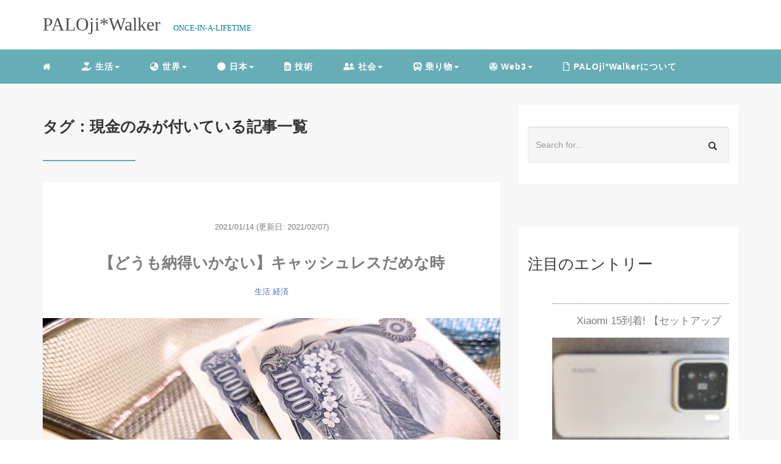

--- FILE ---
content_type: text/html; charset=UTF-8
request_url: https://paloj.com/tag/%E7%8F%BE%E9%87%91%E3%81%AE%E3%81%BF/
body_size: 16223
content:
<!DOCTYPE HTML>
<html lang="ja">
<head>
<link rel="stylesheet" href="https://paloj.com/wp-content/themes/m_theme/style.css" type="text/css"/>

<meta charset="utf-8" />
<meta name="viewport" content="width=device-width, initial-scale=1">

<meta name="robots" content="noindex,follow">
<title>
現金のみ | PALOji*WalkerPALOji*Walker</title>

<!-- OGP設定 -->
<meta property="fb:app_id" content="0000000000000" />
<meta property="fb:admins" content="0000000000000" />
<meta name="twitter:card" value="summary_large_image"/>
<meta name="twitter:site" value="@oji_pal" />
<meta name="twitter:creator" value="@oji_pal" />
<meta name="twitter:title" value="【どうも納得いかない】キャッシュレスだめな時"/>
<meta name="twitter:description" value="DXを進めようということで、遅ればせながら日本も9月にデジタル庁が発足するという時代になりました。 世界にも珍しい現金主義の日本社会もこれでデジタル化だ！と喜んだのものの、今日はちょっとつまずいた感じです。 &nbsp; なんか損した気分 &hellip;"/>

<meta property="og:site_name" content="PALOji*Walker" />
<meta name="twitter:description" value="DXを進めようということで、遅ればせながら日本も9月にデジタル庁が発足するという時代になりました。 世界にも珍しい現金主義の日本社会もこれでデジタル化だ！と喜んだのものの、今日はちょっとつまずいた感じです。 &nbsp; なんか損した気分 &hellip;"/>
<meta property="og:type" content="website" />
<meta property="og:image" content="https://paloj.com/wp-content/themes/m_theme/images/ogp.png" />
<meta name="twitter:image" value="/images/no-image.png" />
<!-- /OGP設定 -->

<link rel="shortcut icon" href="https://paloj.com/wp-content/themes/m_theme/images/favicon.ico">

<!-- schema.org -->
<meta itemprop="name" content="【どうも納得いかない】キャッシュレスだめな時">
<meta itemprop="description" content="https://paloj.com/cash_only_service/">


		<!-- All in One SEO 4.9.3 - aioseo.com -->
	<meta name="robots" content="max-image-preview:large" />
	<link rel="canonical" href="https://paloj.com/tag/%e7%8f%be%e9%87%91%e3%81%ae%e3%81%bf/" />
	<meta name="generator" content="All in One SEO (AIOSEO) 4.9.3" />
		<script type="application/ld+json" class="aioseo-schema">
			{"@context":"https:\/\/schema.org","@graph":[{"@type":"BreadcrumbList","@id":"https:\/\/paloj.com\/tag\/%E7%8F%BE%E9%87%91%E3%81%AE%E3%81%BF\/#breadcrumblist","itemListElement":[{"@type":"ListItem","@id":"https:\/\/paloj.com#listItem","position":1,"name":"\u30db\u30fc\u30e0","item":"https:\/\/paloj.com","nextItem":{"@type":"ListItem","@id":"https:\/\/paloj.com\/tag\/%e7%8f%be%e9%87%91%e3%81%ae%e3%81%bf\/#listItem","name":"\u73fe\u91d1\u306e\u307f"}},{"@type":"ListItem","@id":"https:\/\/paloj.com\/tag\/%e7%8f%be%e9%87%91%e3%81%ae%e3%81%bf\/#listItem","position":2,"name":"\u73fe\u91d1\u306e\u307f","previousItem":{"@type":"ListItem","@id":"https:\/\/paloj.com#listItem","name":"\u30db\u30fc\u30e0"}}]},{"@type":"CollectionPage","@id":"https:\/\/paloj.com\/tag\/%E7%8F%BE%E9%87%91%E3%81%AE%E3%81%BF\/#collectionpage","url":"https:\/\/paloj.com\/tag\/%E7%8F%BE%E9%87%91%E3%81%AE%E3%81%BF\/","name":"\u73fe\u91d1\u306e\u307f | PALOji*Walker","inLanguage":"ja","isPartOf":{"@id":"https:\/\/paloj.com\/#website"},"breadcrumb":{"@id":"https:\/\/paloj.com\/tag\/%E7%8F%BE%E9%87%91%E3%81%AE%E3%81%BF\/#breadcrumblist"}},{"@type":"Person","@id":"https:\/\/paloj.com\/#person","name":"\u3071\u308b\u304a\u3058*\u30a6\u30a9\u30fc\u30ab\u30fc \/ PALOji * Walker","image":"https:\/\/paloj.com\/wp-content\/uploads\/2020\/03\/paloji2.jpg","sameAs":["https:\/\/twitter.com\/oji_pal","https:\/\/www.instagram.com\/palojiwalker\/","https:\/\/www.pinterest.jp\/palojiwalker\/","https:\/\/www.youtube.com\/channel\/UCxSoNWTiAev9ZZ9OZU8FY7w"]},{"@type":"WebSite","@id":"https:\/\/paloj.com\/#website","url":"https:\/\/paloj.com\/","name":"PALOji*Walker","description":"ONCE-IN-A-LIFETIME \/ \u65c5\u3068\u98df\u3068\u3044\u308d\u3044\u308d\u306a\u8da3\u5473\u306e\u4e16\u754c\u3068","inLanguage":"ja","publisher":{"@id":"https:\/\/paloj.com\/#person"}}]}
		</script>
		<!-- All in One SEO -->

<link rel='dns-prefetch' href='//www.googletagmanager.com' />
<script type="text/javascript" id="wpp-js" src="https://paloj.com/wp-content/plugins/wordpress-popular-posts/assets/js/wpp.min.js?ver=7.3.6" data-sampling="0" data-sampling-rate="100" data-api-url="https://paloj.com/wp-json/wordpress-popular-posts" data-post-id="0" data-token="5697579957" data-lang="0" data-debug="0"></script>
<link rel="alternate" type="application/rss+xml" title="PALOji*Walker &raquo; 現金のみ タグのフィード" href="https://paloj.com/tag/%e7%8f%be%e9%87%91%e3%81%ae%e3%81%bf/feed/" />
<style id='wp-img-auto-sizes-contain-inline-css' type='text/css'>
img:is([sizes=auto i],[sizes^="auto," i]){contain-intrinsic-size:3000px 1500px}
/*# sourceURL=wp-img-auto-sizes-contain-inline-css */
</style>
<style id='wp-block-library-inline-css' type='text/css'>
:root{--wp-block-synced-color:#7a00df;--wp-block-synced-color--rgb:122,0,223;--wp-bound-block-color:var(--wp-block-synced-color);--wp-editor-canvas-background:#ddd;--wp-admin-theme-color:#007cba;--wp-admin-theme-color--rgb:0,124,186;--wp-admin-theme-color-darker-10:#006ba1;--wp-admin-theme-color-darker-10--rgb:0,107,160.5;--wp-admin-theme-color-darker-20:#005a87;--wp-admin-theme-color-darker-20--rgb:0,90,135;--wp-admin-border-width-focus:2px}@media (min-resolution:192dpi){:root{--wp-admin-border-width-focus:1.5px}}.wp-element-button{cursor:pointer}:root .has-very-light-gray-background-color{background-color:#eee}:root .has-very-dark-gray-background-color{background-color:#313131}:root .has-very-light-gray-color{color:#eee}:root .has-very-dark-gray-color{color:#313131}:root .has-vivid-green-cyan-to-vivid-cyan-blue-gradient-background{background:linear-gradient(135deg,#00d084,#0693e3)}:root .has-purple-crush-gradient-background{background:linear-gradient(135deg,#34e2e4,#4721fb 50%,#ab1dfe)}:root .has-hazy-dawn-gradient-background{background:linear-gradient(135deg,#faaca8,#dad0ec)}:root .has-subdued-olive-gradient-background{background:linear-gradient(135deg,#fafae1,#67a671)}:root .has-atomic-cream-gradient-background{background:linear-gradient(135deg,#fdd79a,#004a59)}:root .has-nightshade-gradient-background{background:linear-gradient(135deg,#330968,#31cdcf)}:root .has-midnight-gradient-background{background:linear-gradient(135deg,#020381,#2874fc)}:root{--wp--preset--font-size--normal:16px;--wp--preset--font-size--huge:42px}.has-regular-font-size{font-size:1em}.has-larger-font-size{font-size:2.625em}.has-normal-font-size{font-size:var(--wp--preset--font-size--normal)}.has-huge-font-size{font-size:var(--wp--preset--font-size--huge)}.has-text-align-center{text-align:center}.has-text-align-left{text-align:left}.has-text-align-right{text-align:right}.has-fit-text{white-space:nowrap!important}#end-resizable-editor-section{display:none}.aligncenter{clear:both}.items-justified-left{justify-content:flex-start}.items-justified-center{justify-content:center}.items-justified-right{justify-content:flex-end}.items-justified-space-between{justify-content:space-between}.screen-reader-text{border:0;clip-path:inset(50%);height:1px;margin:-1px;overflow:hidden;padding:0;position:absolute;width:1px;word-wrap:normal!important}.screen-reader-text:focus{background-color:#ddd;clip-path:none;color:#444;display:block;font-size:1em;height:auto;left:5px;line-height:normal;padding:15px 23px 14px;text-decoration:none;top:5px;width:auto;z-index:100000}html :where(.has-border-color){border-style:solid}html :where([style*=border-top-color]){border-top-style:solid}html :where([style*=border-right-color]){border-right-style:solid}html :where([style*=border-bottom-color]){border-bottom-style:solid}html :where([style*=border-left-color]){border-left-style:solid}html :where([style*=border-width]){border-style:solid}html :where([style*=border-top-width]){border-top-style:solid}html :where([style*=border-right-width]){border-right-style:solid}html :where([style*=border-bottom-width]){border-bottom-style:solid}html :where([style*=border-left-width]){border-left-style:solid}html :where(img[class*=wp-image-]){height:auto;max-width:100%}:where(figure){margin:0 0 1em}html :where(.is-position-sticky){--wp-admin--admin-bar--position-offset:var(--wp-admin--admin-bar--height,0px)}@media screen and (max-width:600px){html :where(.is-position-sticky){--wp-admin--admin-bar--position-offset:0px}}

/*# sourceURL=wp-block-library-inline-css */
</style><style id='wp-block-buttons-inline-css' type='text/css'>
.wp-block-buttons{box-sizing:border-box}.wp-block-buttons.is-vertical{flex-direction:column}.wp-block-buttons.is-vertical>.wp-block-button:last-child{margin-bottom:0}.wp-block-buttons>.wp-block-button{display:inline-block;margin:0}.wp-block-buttons.is-content-justification-left{justify-content:flex-start}.wp-block-buttons.is-content-justification-left.is-vertical{align-items:flex-start}.wp-block-buttons.is-content-justification-center{justify-content:center}.wp-block-buttons.is-content-justification-center.is-vertical{align-items:center}.wp-block-buttons.is-content-justification-right{justify-content:flex-end}.wp-block-buttons.is-content-justification-right.is-vertical{align-items:flex-end}.wp-block-buttons.is-content-justification-space-between{justify-content:space-between}.wp-block-buttons.aligncenter{text-align:center}.wp-block-buttons:not(.is-content-justification-space-between,.is-content-justification-right,.is-content-justification-left,.is-content-justification-center) .wp-block-button.aligncenter{margin-left:auto;margin-right:auto;width:100%}.wp-block-buttons[style*=text-decoration] .wp-block-button,.wp-block-buttons[style*=text-decoration] .wp-block-button__link{text-decoration:inherit}.wp-block-buttons.has-custom-font-size .wp-block-button__link{font-size:inherit}.wp-block-buttons .wp-block-button__link{width:100%}.wp-block-button.aligncenter{text-align:center}
/*# sourceURL=https://paloj.com/wp-includes/blocks/buttons/style.min.css */
</style>
<style id='wp-block-tag-cloud-inline-css' type='text/css'>
.wp-block-tag-cloud{box-sizing:border-box}.wp-block-tag-cloud.aligncenter{justify-content:center;text-align:center}.wp-block-tag-cloud a{display:inline-block;margin-right:5px}.wp-block-tag-cloud span{display:inline-block;margin-left:5px;text-decoration:none}:root :where(.wp-block-tag-cloud.is-style-outline){display:flex;flex-wrap:wrap;gap:1ch}:root :where(.wp-block-tag-cloud.is-style-outline a){border:1px solid;font-size:unset!important;margin-right:0;padding:1ch 2ch;text-decoration:none!important}
/*# sourceURL=https://paloj.com/wp-includes/blocks/tag-cloud/style.min.css */
</style>
<style id='wp-block-columns-inline-css' type='text/css'>
.wp-block-columns{box-sizing:border-box;display:flex;flex-wrap:wrap!important}@media (min-width:782px){.wp-block-columns{flex-wrap:nowrap!important}}.wp-block-columns{align-items:normal!important}.wp-block-columns.are-vertically-aligned-top{align-items:flex-start}.wp-block-columns.are-vertically-aligned-center{align-items:center}.wp-block-columns.are-vertically-aligned-bottom{align-items:flex-end}@media (max-width:781px){.wp-block-columns:not(.is-not-stacked-on-mobile)>.wp-block-column{flex-basis:100%!important}}@media (min-width:782px){.wp-block-columns:not(.is-not-stacked-on-mobile)>.wp-block-column{flex-basis:0;flex-grow:1}.wp-block-columns:not(.is-not-stacked-on-mobile)>.wp-block-column[style*=flex-basis]{flex-grow:0}}.wp-block-columns.is-not-stacked-on-mobile{flex-wrap:nowrap!important}.wp-block-columns.is-not-stacked-on-mobile>.wp-block-column{flex-basis:0;flex-grow:1}.wp-block-columns.is-not-stacked-on-mobile>.wp-block-column[style*=flex-basis]{flex-grow:0}:where(.wp-block-columns){margin-bottom:1.75em}:where(.wp-block-columns.has-background){padding:1.25em 2.375em}.wp-block-column{flex-grow:1;min-width:0;overflow-wrap:break-word;word-break:break-word}.wp-block-column.is-vertically-aligned-top{align-self:flex-start}.wp-block-column.is-vertically-aligned-center{align-self:center}.wp-block-column.is-vertically-aligned-bottom{align-self:flex-end}.wp-block-column.is-vertically-aligned-stretch{align-self:stretch}.wp-block-column.is-vertically-aligned-bottom,.wp-block-column.is-vertically-aligned-center,.wp-block-column.is-vertically-aligned-top{width:100%}
/*# sourceURL=https://paloj.com/wp-includes/blocks/columns/style.min.css */
</style>
<style id='wp-block-group-inline-css' type='text/css'>
.wp-block-group{box-sizing:border-box}:where(.wp-block-group.wp-block-group-is-layout-constrained){position:relative}
/*# sourceURL=https://paloj.com/wp-includes/blocks/group/style.min.css */
</style>
<style id='global-styles-inline-css' type='text/css'>
:root{--wp--preset--aspect-ratio--square: 1;--wp--preset--aspect-ratio--4-3: 4/3;--wp--preset--aspect-ratio--3-4: 3/4;--wp--preset--aspect-ratio--3-2: 3/2;--wp--preset--aspect-ratio--2-3: 2/3;--wp--preset--aspect-ratio--16-9: 16/9;--wp--preset--aspect-ratio--9-16: 9/16;--wp--preset--color--black: #000000;--wp--preset--color--cyan-bluish-gray: #abb8c3;--wp--preset--color--white: #ffffff;--wp--preset--color--pale-pink: #f78da7;--wp--preset--color--vivid-red: #cf2e2e;--wp--preset--color--luminous-vivid-orange: #ff6900;--wp--preset--color--luminous-vivid-amber: #fcb900;--wp--preset--color--light-green-cyan: #7bdcb5;--wp--preset--color--vivid-green-cyan: #00d084;--wp--preset--color--pale-cyan-blue: #8ed1fc;--wp--preset--color--vivid-cyan-blue: #0693e3;--wp--preset--color--vivid-purple: #9b51e0;--wp--preset--gradient--vivid-cyan-blue-to-vivid-purple: linear-gradient(135deg,rgb(6,147,227) 0%,rgb(155,81,224) 100%);--wp--preset--gradient--light-green-cyan-to-vivid-green-cyan: linear-gradient(135deg,rgb(122,220,180) 0%,rgb(0,208,130) 100%);--wp--preset--gradient--luminous-vivid-amber-to-luminous-vivid-orange: linear-gradient(135deg,rgb(252,185,0) 0%,rgb(255,105,0) 100%);--wp--preset--gradient--luminous-vivid-orange-to-vivid-red: linear-gradient(135deg,rgb(255,105,0) 0%,rgb(207,46,46) 100%);--wp--preset--gradient--very-light-gray-to-cyan-bluish-gray: linear-gradient(135deg,rgb(238,238,238) 0%,rgb(169,184,195) 100%);--wp--preset--gradient--cool-to-warm-spectrum: linear-gradient(135deg,rgb(74,234,220) 0%,rgb(151,120,209) 20%,rgb(207,42,186) 40%,rgb(238,44,130) 60%,rgb(251,105,98) 80%,rgb(254,248,76) 100%);--wp--preset--gradient--blush-light-purple: linear-gradient(135deg,rgb(255,206,236) 0%,rgb(152,150,240) 100%);--wp--preset--gradient--blush-bordeaux: linear-gradient(135deg,rgb(254,205,165) 0%,rgb(254,45,45) 50%,rgb(107,0,62) 100%);--wp--preset--gradient--luminous-dusk: linear-gradient(135deg,rgb(255,203,112) 0%,rgb(199,81,192) 50%,rgb(65,88,208) 100%);--wp--preset--gradient--pale-ocean: linear-gradient(135deg,rgb(255,245,203) 0%,rgb(182,227,212) 50%,rgb(51,167,181) 100%);--wp--preset--gradient--electric-grass: linear-gradient(135deg,rgb(202,248,128) 0%,rgb(113,206,126) 100%);--wp--preset--gradient--midnight: linear-gradient(135deg,rgb(2,3,129) 0%,rgb(40,116,252) 100%);--wp--preset--font-size--small: 13px;--wp--preset--font-size--medium: 20px;--wp--preset--font-size--large: 36px;--wp--preset--font-size--x-large: 42px;--wp--preset--spacing--20: 0.44rem;--wp--preset--spacing--30: 0.67rem;--wp--preset--spacing--40: 1rem;--wp--preset--spacing--50: 1.5rem;--wp--preset--spacing--60: 2.25rem;--wp--preset--spacing--70: 3.38rem;--wp--preset--spacing--80: 5.06rem;--wp--preset--shadow--natural: 6px 6px 9px rgba(0, 0, 0, 0.2);--wp--preset--shadow--deep: 12px 12px 50px rgba(0, 0, 0, 0.4);--wp--preset--shadow--sharp: 6px 6px 0px rgba(0, 0, 0, 0.2);--wp--preset--shadow--outlined: 6px 6px 0px -3px rgb(255, 255, 255), 6px 6px rgb(0, 0, 0);--wp--preset--shadow--crisp: 6px 6px 0px rgb(0, 0, 0);}:where(.is-layout-flex){gap: 0.5em;}:where(.is-layout-grid){gap: 0.5em;}body .is-layout-flex{display: flex;}.is-layout-flex{flex-wrap: wrap;align-items: center;}.is-layout-flex > :is(*, div){margin: 0;}body .is-layout-grid{display: grid;}.is-layout-grid > :is(*, div){margin: 0;}:where(.wp-block-columns.is-layout-flex){gap: 2em;}:where(.wp-block-columns.is-layout-grid){gap: 2em;}:where(.wp-block-post-template.is-layout-flex){gap: 1.25em;}:where(.wp-block-post-template.is-layout-grid){gap: 1.25em;}.has-black-color{color: var(--wp--preset--color--black) !important;}.has-cyan-bluish-gray-color{color: var(--wp--preset--color--cyan-bluish-gray) !important;}.has-white-color{color: var(--wp--preset--color--white) !important;}.has-pale-pink-color{color: var(--wp--preset--color--pale-pink) !important;}.has-vivid-red-color{color: var(--wp--preset--color--vivid-red) !important;}.has-luminous-vivid-orange-color{color: var(--wp--preset--color--luminous-vivid-orange) !important;}.has-luminous-vivid-amber-color{color: var(--wp--preset--color--luminous-vivid-amber) !important;}.has-light-green-cyan-color{color: var(--wp--preset--color--light-green-cyan) !important;}.has-vivid-green-cyan-color{color: var(--wp--preset--color--vivid-green-cyan) !important;}.has-pale-cyan-blue-color{color: var(--wp--preset--color--pale-cyan-blue) !important;}.has-vivid-cyan-blue-color{color: var(--wp--preset--color--vivid-cyan-blue) !important;}.has-vivid-purple-color{color: var(--wp--preset--color--vivid-purple) !important;}.has-black-background-color{background-color: var(--wp--preset--color--black) !important;}.has-cyan-bluish-gray-background-color{background-color: var(--wp--preset--color--cyan-bluish-gray) !important;}.has-white-background-color{background-color: var(--wp--preset--color--white) !important;}.has-pale-pink-background-color{background-color: var(--wp--preset--color--pale-pink) !important;}.has-vivid-red-background-color{background-color: var(--wp--preset--color--vivid-red) !important;}.has-luminous-vivid-orange-background-color{background-color: var(--wp--preset--color--luminous-vivid-orange) !important;}.has-luminous-vivid-amber-background-color{background-color: var(--wp--preset--color--luminous-vivid-amber) !important;}.has-light-green-cyan-background-color{background-color: var(--wp--preset--color--light-green-cyan) !important;}.has-vivid-green-cyan-background-color{background-color: var(--wp--preset--color--vivid-green-cyan) !important;}.has-pale-cyan-blue-background-color{background-color: var(--wp--preset--color--pale-cyan-blue) !important;}.has-vivid-cyan-blue-background-color{background-color: var(--wp--preset--color--vivid-cyan-blue) !important;}.has-vivid-purple-background-color{background-color: var(--wp--preset--color--vivid-purple) !important;}.has-black-border-color{border-color: var(--wp--preset--color--black) !important;}.has-cyan-bluish-gray-border-color{border-color: var(--wp--preset--color--cyan-bluish-gray) !important;}.has-white-border-color{border-color: var(--wp--preset--color--white) !important;}.has-pale-pink-border-color{border-color: var(--wp--preset--color--pale-pink) !important;}.has-vivid-red-border-color{border-color: var(--wp--preset--color--vivid-red) !important;}.has-luminous-vivid-orange-border-color{border-color: var(--wp--preset--color--luminous-vivid-orange) !important;}.has-luminous-vivid-amber-border-color{border-color: var(--wp--preset--color--luminous-vivid-amber) !important;}.has-light-green-cyan-border-color{border-color: var(--wp--preset--color--light-green-cyan) !important;}.has-vivid-green-cyan-border-color{border-color: var(--wp--preset--color--vivid-green-cyan) !important;}.has-pale-cyan-blue-border-color{border-color: var(--wp--preset--color--pale-cyan-blue) !important;}.has-vivid-cyan-blue-border-color{border-color: var(--wp--preset--color--vivid-cyan-blue) !important;}.has-vivid-purple-border-color{border-color: var(--wp--preset--color--vivid-purple) !important;}.has-vivid-cyan-blue-to-vivid-purple-gradient-background{background: var(--wp--preset--gradient--vivid-cyan-blue-to-vivid-purple) !important;}.has-light-green-cyan-to-vivid-green-cyan-gradient-background{background: var(--wp--preset--gradient--light-green-cyan-to-vivid-green-cyan) !important;}.has-luminous-vivid-amber-to-luminous-vivid-orange-gradient-background{background: var(--wp--preset--gradient--luminous-vivid-amber-to-luminous-vivid-orange) !important;}.has-luminous-vivid-orange-to-vivid-red-gradient-background{background: var(--wp--preset--gradient--luminous-vivid-orange-to-vivid-red) !important;}.has-very-light-gray-to-cyan-bluish-gray-gradient-background{background: var(--wp--preset--gradient--very-light-gray-to-cyan-bluish-gray) !important;}.has-cool-to-warm-spectrum-gradient-background{background: var(--wp--preset--gradient--cool-to-warm-spectrum) !important;}.has-blush-light-purple-gradient-background{background: var(--wp--preset--gradient--blush-light-purple) !important;}.has-blush-bordeaux-gradient-background{background: var(--wp--preset--gradient--blush-bordeaux) !important;}.has-luminous-dusk-gradient-background{background: var(--wp--preset--gradient--luminous-dusk) !important;}.has-pale-ocean-gradient-background{background: var(--wp--preset--gradient--pale-ocean) !important;}.has-electric-grass-gradient-background{background: var(--wp--preset--gradient--electric-grass) !important;}.has-midnight-gradient-background{background: var(--wp--preset--gradient--midnight) !important;}.has-small-font-size{font-size: var(--wp--preset--font-size--small) !important;}.has-medium-font-size{font-size: var(--wp--preset--font-size--medium) !important;}.has-large-font-size{font-size: var(--wp--preset--font-size--large) !important;}.has-x-large-font-size{font-size: var(--wp--preset--font-size--x-large) !important;}
:where(.wp-block-columns.is-layout-flex){gap: 2em;}:where(.wp-block-columns.is-layout-grid){gap: 2em;}
/*# sourceURL=global-styles-inline-css */
</style>
<style id='core-block-supports-inline-css' type='text/css'>
.wp-container-core-columns-is-layout-9d6595d7{flex-wrap:nowrap;}
/*# sourceURL=core-block-supports-inline-css */
</style>

<style id='classic-theme-styles-inline-css' type='text/css'>
/*! This file is auto-generated */
.wp-block-button__link{color:#fff;background-color:#32373c;border-radius:9999px;box-shadow:none;text-decoration:none;padding:calc(.667em + 2px) calc(1.333em + 2px);font-size:1.125em}.wp-block-file__button{background:#32373c;color:#fff;text-decoration:none}
/*# sourceURL=/wp-includes/css/classic-themes.min.css */
</style>
<link rel='stylesheet' id='wordpress-popular-posts-css-css' href='https://paloj.com/wp-content/plugins/wordpress-popular-posts/assets/css/wpp.css?ver=7.3.6' type='text/css' media='all' />
<script type="text/javascript" src="https://paloj.com/wp-includes/js/jquery/jquery.min.js?ver=3.7.1" id="jquery-core-js"></script>
<script type="text/javascript" src="https://paloj.com/wp-includes/js/jquery/jquery-migrate.min.js?ver=3.4.1" id="jquery-migrate-js"></script>

<!-- Site Kit によって追加された Google タグ（gtag.js）スニペット -->
<!-- Google アナリティクス スニペット (Site Kit が追加) -->
<script type="text/javascript" src="https://www.googletagmanager.com/gtag/js?id=GT-NFJXFWX" id="google_gtagjs-js" async></script>
<script type="text/javascript" id="google_gtagjs-js-after">
/* <![CDATA[ */
window.dataLayer = window.dataLayer || [];function gtag(){dataLayer.push(arguments);}
gtag("set","linker",{"domains":["paloj.com"]});
gtag("js", new Date());
gtag("set", "developer_id.dZTNiMT", true);
gtag("config", "GT-NFJXFWX");
//# sourceURL=google_gtagjs-js-after
/* ]]> */
</script>
<link rel="https://api.w.org/" href="https://paloj.com/wp-json/" /><link rel="alternate" title="JSON" type="application/json" href="https://paloj.com/wp-json/wp/v2/tags/684" /><meta name="generator" content="WordPress 6.9" />
<meta name="generator" content="Site Kit by Google 1.170.0" />            <style id="wpp-loading-animation-styles">@-webkit-keyframes bgslide{from{background-position-x:0}to{background-position-x:-200%}}@keyframes bgslide{from{background-position-x:0}to{background-position-x:-200%}}.wpp-widget-block-placeholder,.wpp-shortcode-placeholder{margin:0 auto;width:60px;height:3px;background:#dd3737;background:linear-gradient(90deg,#dd3737 0%,#571313 10%,#dd3737 100%);background-size:200% auto;border-radius:3px;-webkit-animation:bgslide 1s infinite linear;animation:bgslide 1s infinite linear}</style>
            <style type="text/css">header .nav-bg {background: rgb(103,173,181);}header .nav-bg .nav.navbar-nav a {color: #fff;}header .nav-bg .nav.navbar-nav a:hover {background: rgb(137, 176, 181);}header .nav-bg .nav .open>a, header .nav-bg .nav .open>a:hover, header .nav-bg .nav .open>a:focus {background:rgb(137, 176, 181);}header .nav-bg .nav.navbar-nav .dropdown-menu li a:hover {color: #fff;}span.sitename.sub {color: rgb(5, 133, 150);}.single h2 {border-left: 9px solid rgb(102,171,182);}.single h3 {border-left: 9px solid rgb(102,171,182);}.single h4 {color: rgb(103,173,181);}.single ul, .single ol {background-color: rgb(236, 252, 254 ,22%); border: dashed 1px rgb(103,173,181);}.single p.point i {color: rgb(102,171,182);}hr {border: 1px solid rgb(102,171,182);}footer .credit {background: rgb(103,173,181);}@media only screen and (max-width: 479px){  header {background: rgb(103,173,181);}  .pushy {background: rgb(103,173,181);}  header .nav-bg .nav.navbar-nav a:hover {background: rgb(137, 176, 181);}  .pushy a {color: #fff;}  header .dropdown-menu>li>a {color: #fff;}}</style>
<!-- Site Kit が追加した Google AdSense メタタグ -->
<meta name="google-adsense-platform-account" content="ca-host-pub-2644536267352236">
<meta name="google-adsense-platform-domain" content="sitekit.withgoogle.com">
<!-- Site Kit が追加した End Google AdSense メタタグ -->

<!-- Google タグ マネージャー スニペット (Site Kit が追加) -->
<script type="text/javascript">
/* <![CDATA[ */

			( function( w, d, s, l, i ) {
				w[l] = w[l] || [];
				w[l].push( {'gtm.start': new Date().getTime(), event: 'gtm.js'} );
				var f = d.getElementsByTagName( s )[0],
					j = d.createElement( s ), dl = l != 'dataLayer' ? '&l=' + l : '';
				j.async = true;
				j.src = 'https://www.googletagmanager.com/gtm.js?id=' + i + dl;
				f.parentNode.insertBefore( j, f );
			} )( window, document, 'script', 'dataLayer', 'GTM-P9R5XPC' );
			
/* ]]> */
</script>

<!-- (ここまで) Google タグ マネージャー スニペット (Site Kit が追加) -->
<link rel="icon" href="https://paloj.com/wp-content/uploads/2021/01/cropped-aonround-1-32x32.jpg" sizes="32x32" />
<link rel="icon" href="https://paloj.com/wp-content/uploads/2021/01/cropped-aonround-1-192x192.jpg" sizes="192x192" />
<link rel="apple-touch-icon" href="https://paloj.com/wp-content/uploads/2021/01/cropped-aonround-1-180x180.jpg" />
<meta name="msapplication-TileImage" content="https://paloj.com/wp-content/uploads/2021/01/cropped-aonround-1-270x270.jpg" />
		<style type="text/css" id="wp-custom-css">
			/**
.iframely-responsive {
    top: 0; left: 0; width: 50%; height: 0;
    position: relative; padding-bottom: 56.25%;
}

.iframely-responsive>* {
    top: 0; left: 0; width: 10%; height: 100%; position: absolute; border: 0;
}
*/		</style>
						<style type="text/css" id="c4wp-checkout-css">
					.woocommerce-checkout .c4wp_captcha_field {
						margin-bottom: 10px;
						margin-top: 15px;
						position: relative;
						display: inline-block;
					}
				</style>
							<style type="text/css" id="c4wp-v3-lp-form-css">
				.login #login, .login #lostpasswordform {
					min-width: 350px !important;
				}
				.wpforms-field-c4wp iframe {
					width: 100% !important;
				}
			</style>
			
<!-- fontawesome -->	
<script src="https://kit.fontawesome.com/3a1d03ba5b.js" crossorigin="anonymous"></script>

</head>
<body>

<header itemscope="itemscope" itemtype="http://schema.org/WPHeader">
	<div class="container">
		<div class="row">

			<!-- スマホ用メニューボタン -->
			<div id="container" class="col-xs-2 sp-nav-btn">
				<div class="menu-btn">&#9776;</div>
			</div>

			<div class="col-xs-8 col-sm-12 blogname">
																									
					<a href="https://paloj.com" class="sitename">
						<span class="sitename main">
																								<span class="sitename main">PALOji*Walker</span>
																					</span>
					</a>
					<span class="sitename sub">ONCE-IN-A-LIFETIME</span>
							</div>
			<div class="col-xs-2"></div>
		</div>
	</div>

			<!-- PC用 -->
		<div class="container-fluid nav-bg">
			<div class="container">
				<div class="row">
					<!-- PC用 -->
<nav>

	<ul class="nav navbar-nav">
					<li itemprop="name" class="sp-none"><a href="https://paloj.com/" itemprop="url"><i class="fa fa-home" aria-hidden="true"></i></a></li>
			<li itemprop="name" class="pc-none"><a href="https://paloj.com/profile/" itemprop="url"><i class="fa fa-home" aria-hidden="true"></i> プロフィール</a></li>
			<li class="dropdown" itemprop="name"><a href="https://paloj.com/category/life/" itemprop="url" class="dropdown-toggle " data-toggle="dropdown" role="button" aria-haspopup="true" aria-expanded="false"><i class="fas fa-hand-holding-heart"></i> 生活<span class="caret"></a><ul class="dropdown-menu"><li itemprop="name"><a href="https://paloj.com/category/food/" itemprop="url" class=""><i class="fas fa-utensils"></I> 食</a></li><li itemprop="name"><a href="https://paloj.com/category/electric/" itemprop="url" class=""><i class="fas fa-apple-alt"></I> ガジェット・Mac・PC・電気電子</a></li><li itemprop="name"><a href="https://paloj.com/category/outdoor/" itemprop="url" class=""><i class="fas fa-campground"></I> アウトドア</a></li><li itemprop="name"><a href="https://paloj.com/category/onsen/" itemprop="url" class=""><i class="fas fa-hot-tub"></I> 温泉</a></li><li itemprop="name"><a href="https://paloj.com/category/network/" itemprop="url" class=""><i class="fas fa-wifi"></I> ネットワーク</a></li><li itemprop="name"><a href="https://paloj.com/category/blog/" itemprop="url" class=""><i class="fas fa-blog"></I> ブログ</a></li><li itemprop="name"><a href="https://paloj.com/category/music/" itemprop="url" class=""><i class="fas fa-music"></I> 音楽</a></li><li itemprop="name"><a href="https://paloj.com/category/radiowave/" itemprop="url" class=""><i class="fas fa-broadcast-tower"></I> 無線</a></li><li itemprop="name"><a href="https://paloj.com/category/snow/" itemprop="url" class=""><i class="fas fa-snowman"></I> 雪</a></li><li itemprop="name"><a href="https://paloj.com/category/cat/" itemprop="url" class=""><i class="fas fa-cat"></I> 猫</a></li></ul></li><li class="dropdown" itemprop="name"><a href="https://paloj.com/category/world/" itemprop="url" class="dropdown-toggle " data-toggle="dropdown" role="button" aria-haspopup="true" aria-expanded="false"><i class="fas fa-globe-asia"></i> 世界<span class="caret"></a><ul class="dropdown-menu"><li itemprop="name"><a href="https://paloj.com/category/world/korea/" itemprop="url" class="">韓国</a></li><li itemprop="name"><a href="https://paloj.com/category/world/%e3%82%a2%e3%83%a1%e3%83%aa%e3%82%ab/" itemprop="url" class="">アメリカ</a></li><li itemprop="name"><a href="https://paloj.com/category/world/%e3%82%a4%e3%82%b9%e3%83%a9%e3%82%a8%e3%83%ab/" itemprop="url" class="">イスラエル</a></li><li itemprop="name"><a href="https://paloj.com/category/world/vietnam/" itemprop="url" class="">ベトナム</a></li><li itemprop="name"><a href="https://paloj.com/category/world/%e3%82%a4%e3%83%b3%e3%83%89/" itemprop="url" class="">インド</a></li><li itemprop="name"><a href="https://paloj.com/category/world/thai/" itemprop="url" class="">タイ</a></li><li itemprop="name"><a href="https://paloj.com/category/world/singapore/" itemprop="url" class="">シンガポール</a></li><li itemprop="name"><a href="https://paloj.com/category/world/%e3%83%89%e3%82%a4%e3%83%84/" itemprop="url" class="">ドイツ</a></li><li itemprop="name"><a href="https://paloj.com/category/world/%e3%83%8f%e3%83%b3%e3%82%ac%e3%83%aa%e3%83%bc/" itemprop="url" class="">ハンガリー</a></li><li itemprop="name"><a href="https://paloj.com/category/world/belgium/" itemprop="url" class="">ベルギー</a></li><li itemprop="name"><a href="https://paloj.com/category/world/%e3%83%96%e3%83%a9%e3%82%b8%e3%83%ab/" itemprop="url" class="">ブラジル</a></li></ul></li><li class="dropdown" itemprop="name"><a href="https://paloj.com/category/japan/" itemprop="url" class="dropdown-toggle " data-toggle="dropdown" role="button" aria-haspopup="true" aria-expanded="false"><i class="fas fa-circle"></I> 日本<span class="caret"></a><ul class="dropdown-menu"><li itemprop="name"><a href="https://paloj.com/category/japan/hokkaido/" itemprop="url" class="">北海道</a></li><li itemprop="name"><a href="https://paloj.com/category/japan/tohoku/" itemprop="url" class="">東北</a></li><li itemprop="name"><a href="https://paloj.com/category/japan/kanto/" itemprop="url" class="">関東甲信越</a></li><li itemprop="name"><a href="https://paloj.com/category/japan/tokai/" itemprop="url" class="">東海</a></li><li itemprop="name"><a href="https://paloj.com/category/japan/kinki/" itemprop="url" class="">近畿</a></li><li itemprop="name"><a href="https://paloj.com/category/japan/chubu/" itemprop="url" class="">中部北陸</a></li><li itemprop="name"><a href="https://paloj.com/category/japan/chugoku/" itemprop="url" class="">中国</a></li><li itemprop="name"><a href="https://paloj.com/category/japan/shikoku/" itemprop="url" class="">四国</a></li><li itemprop="name"><a href="https://paloj.com/category/japan/kyushu/" itemprop="url" class="">九州</a></li><li itemprop="name"><a href="https://paloj.com/category/japan/okinawa/" itemprop="url" class="">沖縄</a></li></ul></li><li itemprop="name"><a href="https://paloj.com/category/%e6%8a%80%e8%a1%93/" itemprop="url" class=""><i class="fas fa-sim-card"></I> 技術</a></li><li class="dropdown" itemprop="name"><a href="https://paloj.com/category/%e7%a4%be%e4%bc%9a/" itemprop="url" class="dropdown-toggle " data-toggle="dropdown" role="button" aria-haspopup="true" aria-expanded="false"><i class="fas fa-user-friends"></i> 社会<span class="caret"></a><ul class="dropdown-menu"><li itemprop="name"><a href="https://paloj.com/category/%e7%b5%8c%e6%b8%88/" itemprop="url" class=""><i class="fas fa-yen-sign"></I> 経済</a></li><li itemprop="name"><a href="https://paloj.com/category/workstyle/" itemprop="url" class=""><i class="fas fa-laptop-house"></I> 働き方</a></li></ul></li><li class="dropdown" itemprop="name"><a href="https://paloj.com/category/vehicle/" itemprop="url" class="dropdown-toggle " data-toggle="dropdown" role="button" aria-haspopup="true" aria-expanded="false"><i class="fas fa-bus-alt"></I> 乗り物<span class="caret"></a><ul class="dropdown-menu"><li itemprop="name"><a href="https://paloj.com/category/vehicle/car/" itemprop="url" class=""><i class="fas fa-car-side"></i> クルマ</a></li><li itemprop="name"><a href="https://paloj.com/category/vehicle/motorcycle/" itemprop="url" class=""><i class="fas fa-motorcycle"></I> バイク</a></li><li itemprop="name"><a href="https://paloj.com/category/vehicle/%e3%83%90%e3%82%b9/" itemprop="url" class=""><i class="fas fa-bus-alt"></I> バス</a></li><li itemprop="name"><a href="https://paloj.com/category/vehicle/railway/" itemprop="url" class=""><i class="fas fa-subway"></I> 鉄道</a></li><li itemprop="name"><a href="https://paloj.com/category/vehicle/airplane/" itemprop="url" class=""><i class="fas fa-plane"></I> 飛行機</a></li><li itemprop="name"><a href="https://paloj.com/category/vehicle/drivinglisence/" itemprop="url" class=""><i class="far fa-id-card"></I> 運転免許</a></li></ul></li><li class="dropdown" itemprop="name"><a href="https://paloj.com/category/web3/" itemprop="url" class="dropdown-toggle " data-toggle="dropdown" role="button" aria-haspopup="true" aria-expanded="false"><i class="fas fa-dice-d20"></i> Web3<span class="caret"></a><ul class="dropdown-menu"><li itemprop="name"><a href="https://paloj.com/category/web3/crypto/" itemprop="url" class=""><i class="fab fa-btc"></i> Crypto</a></li><li itemprop="name"><a href="https://paloj.com/category/web3/dao/" itemprop="url" class=""><i class="fas fa-infinity"></i> DAO</a></li><li itemprop="name"><a href="https://paloj.com/category/web3/nft/" itemprop="url" class=""><i class="fas fa-images"></i> NFT</a></li><li itemprop="name"><a href="https://paloj.com/category/%e3%83%a1%e3%82%bf%e3%83%90%e3%83%bc%e3%82%b9/" itemprop="url" class=""><i class="fa fa-commenting-o" aria-hidden="true"></i>メタバース</a></li></ul></li><li itemprop="name"><a href="https://paloj.com/about/" itemprop="url" class=""><i class="far fa-file"></I> PALOji*Walkerについて</a></li>			</ul>

</nav>

				</div>
			</div>
		</div>
	
</header>

<!-- Blogのメインコンテンツエリア -->
<main id="main" itemprop="mainContentOfPage" itemscope="itemscope" itemtype="http://schema.org/Blog">
	<div class="container">
		<div class="row">

			
			<!-- articleタグのマークアップ -->
			<article itemscope="itemscope" itemtype="http://schema.org/BlogPosting" itemprop="blogPost">
				<section>
					<!-- 本文の表示 -->

												<div  itemprop="articleBody" class="col-xs-12 col-sm-12 col-md-8">
						


<div class="other">
	<h1 class=""  itemprop="name headline">
		タグ：現金のみが付いている記事一覧
	</h1>
	<hr>
	<div style="clear:both"></div>

	
	<div class="col-xs-12 wrap">

		<p class="meta">
	<time itemprop="datePublished">2021/01/14</time>
			<time itemprop="dateModified">
			(更新日: 2021/02/07)
		</time>
	</p>
		<!-- タイトル表示 -->
		<h2 class="title" itemprop="name headline">
			<a href="https://paloj.com/cash_only_service/" title="【どうも納得いかない】キャッシュレスだめな時" itemprop="url">【どうも納得いかない】キャッシュレスだめな時</a>
		</h2>

		<p class="cat"><a href="https://paloj.com/category/life/" rel="category tag">生活</a> <a href="https://paloj.com/category/%e7%b5%8c%e6%b8%88/" rel="category tag">経済</a></p>

		<!-- サムネイルの表示 -->
		<div itemscope itemtype='http://schema.org/ImageObject' class="thumbnail">
			<a style="background-image:url(https://paloj.com/wp-content/uploads/2021/01/cash1.jpg);" href="https://paloj.com/cash_only_service/" title="【どうも納得いかない】キャッシュレスだめな時" itemprop="url" class="thumbnail-img"></a>
		</div>

		<!-- ディスクリプションの表示 -->
		<p itemprop="description" class="description">
			DXを進めようということで、遅ればせながら日本も9月にデジタル庁が発足するという時代になりました。 世界にも珍しい現金主義の日本社会もこれでデジタル化だ！と喜んだのものの、今日はちょっとつまずいた感じです。 &nbsp; なんか損した気分 &hellip;		</p>
		<div class="readmore"><a href="https://paloj.com/cash_only_service/">READ MORE</a></div>

	</div>

	
</div>

<div class="col-xs-12 navigation">
	<div class="pull-left"></div>
	<div class="pull-right"></div>
</div>

				</div> <!-- end of articleBody -->
			</section>
		</article>
		<aside id="sidebar" class="col-xs-12 col-sm-12 col-md-4" role="complementary" itemscope="itemscope" itemtype="http://schema.org/WPSideBar">

			
    <div class="col-xs-12 form-group">
      <form method="get" action=" https://paloj.com/ " class="search-form">
        <div class="form-group has-feedback">
          <input type="text" name="s" id="s" placeholder="Search for..." class="form-control">
          <span class="glyphicon glyphicon-search form-control-feedback"></span>
        </div>
      </form>
    </div>
    <div class="col-xs-12 archive">
<div class="wp-block-group"><div class="wp-block-group__inner-container is-layout-flow wp-block-group-is-layout-flow"><div class="popular-posts"><h2>注目のエントリー</h2><ul class="wpp-list wpp-list-with-thumbnails">
<li>
<a href="https://paloj.com/xiaomi15/" target="_self"><img src="https://paloj.com/wp-content/uploads/wordpress-popular-posts/16679-featured-120x75.jpg" srcset="https://paloj.com/wp-content/uploads/wordpress-popular-posts/16679-featured-120x75.jpg, https://paloj.com/wp-content/uploads/wordpress-popular-posts/16679-featured-120x75@1.5x.jpg 1.5x, https://paloj.com/wp-content/uploads/wordpress-popular-posts/16679-featured-120x75@2x.jpg 2x, https://paloj.com/wp-content/uploads/wordpress-popular-posts/16679-featured-120x75@2.5x.jpg 2.5x, https://paloj.com/wp-content/uploads/wordpress-popular-posts/16679-featured-120x75@3x.jpg 3x" width="120" height="75" alt="" class="wpp-thumbnail wpp_featured wpp_cached_thumb" decoding="async" loading="lazy"></a>
<a href="https://paloj.com/xiaomi15/" class="wpp-post-title" target="_self">Xiaomi 15到着! 【セットアップの手順→簡単&amp;進化したなぁ】</a>
</li>
<li>
<a href="https://paloj.com/mpb_m2_ssd_usb_ext/" target="_self"><img src="https://paloj.com/wp-content/uploads/wordpress-popular-posts/5153-featured-120x75.jpg" srcset="https://paloj.com/wp-content/uploads/wordpress-popular-posts/5153-featured-120x75.jpg, https://paloj.com/wp-content/uploads/wordpress-popular-posts/5153-featured-120x75@1.5x.jpg 1.5x, https://paloj.com/wp-content/uploads/wordpress-popular-posts/5153-featured-120x75@2x.jpg 2x, https://paloj.com/wp-content/uploads/wordpress-popular-posts/5153-featured-120x75@2.5x.jpg 2.5x, https://paloj.com/wp-content/uploads/wordpress-popular-posts/5153-featured-120x75@3x.jpg 3x" width="120" height="75" alt="SSD" class="wpp-thumbnail wpp_featured wpp_cached_thumb" decoding="async" loading="lazy"></a>
<a href="https://paloj.com/mpb_m2_ssd_usb_ext/" class="wpp-post-title" target="_self">MBPのM.2 SSDを外付けUSBケースに</a>
</li>
<li>
<a href="https://paloj.com/m1_macbook-air_setup/" target="_self"><img src="https://paloj.com/wp-content/uploads/wordpress-popular-posts/8247-featured-120x75.jpg" srcset="https://paloj.com/wp-content/uploads/wordpress-popular-posts/8247-featured-120x75.jpg, https://paloj.com/wp-content/uploads/wordpress-popular-posts/8247-featured-120x75@1.5x.jpg 1.5x, https://paloj.com/wp-content/uploads/wordpress-popular-posts/8247-featured-120x75@2x.jpg 2x, https://paloj.com/wp-content/uploads/wordpress-popular-posts/8247-featured-120x75@2.5x.jpg 2.5x, https://paloj.com/wp-content/uploads/wordpress-popular-posts/8247-featured-120x75@3x.jpg 3x" width="120" height="75" alt="M1MacBookAir" class="wpp-thumbnail wpp_featured wpp_cached_thumb" decoding="async" loading="lazy"></a>
<a href="https://paloj.com/m1_macbook-air_setup/" class="wpp-post-title" target="_self">【初セットアップ】M1搭載MacBook Air</a>
</li>
<li>
<a href="https://paloj.com/coolingdown/" target="_self"><img src="https://paloj.com/wp-content/uploads/wordpress-popular-posts/16511-featured-120x75.jpg" srcset="https://paloj.com/wp-content/uploads/wordpress-popular-posts/16511-featured-120x75.jpg, https://paloj.com/wp-content/uploads/wordpress-popular-posts/16511-featured-120x75@1.5x.jpg 1.5x, https://paloj.com/wp-content/uploads/wordpress-popular-posts/16511-featured-120x75@2x.jpg 2x, https://paloj.com/wp-content/uploads/wordpress-popular-posts/16511-featured-120x75@2.5x.jpg 2.5x, https://paloj.com/wp-content/uploads/wordpress-popular-posts/16511-featured-120x75@3x.jpg 3x" width="120" height="75" alt="" class="wpp-thumbnail wpp_featured wpp_cached_thumb" decoding="async" loading="lazy"></a>
<a href="https://paloj.com/coolingdown/" class="wpp-post-title" target="_self">防寒服の逆、買ってみた – WindCore at ワークマン+</a>
</li>
<li>
<a href="https://paloj.com/zoyi-zt-703s/" target="_self"><img src="https://paloj.com/wp-content/uploads/wordpress-popular-posts/16376-featured-120x75.jpg" srcset="https://paloj.com/wp-content/uploads/wordpress-popular-posts/16376-featured-120x75.jpg, https://paloj.com/wp-content/uploads/wordpress-popular-posts/16376-featured-120x75@1.5x.jpg 1.5x, https://paloj.com/wp-content/uploads/wordpress-popular-posts/16376-featured-120x75@2x.jpg 2x, https://paloj.com/wp-content/uploads/wordpress-popular-posts/16376-featured-120x75@2.5x.jpg 2.5x, https://paloj.com/wp-content/uploads/wordpress-popular-posts/16376-featured-120x75@3x.jpg 3x" width="120" height="75" alt="" class="wpp-thumbnail wpp_featured wpp_cached_thumb" decoding="async" loading="lazy"></a>
<a href="https://paloj.com/zoyi-zt-703s/" class="wpp-post-title" target="_self">ハンディオシロスコープZOYI ZT-703S</a>
</li>
<li>
<a href="https://paloj.com/ipad-mini-6-setup/" target="_self"><img src="https://paloj.com/wp-content/uploads/wordpress-popular-posts/12994-featured-120x75.jpg" srcset="https://paloj.com/wp-content/uploads/wordpress-popular-posts/12994-featured-120x75.jpg, https://paloj.com/wp-content/uploads/wordpress-popular-posts/12994-featured-120x75@1.5x.jpg 1.5x, https://paloj.com/wp-content/uploads/wordpress-popular-posts/12994-featured-120x75@2x.jpg 2x, https://paloj.com/wp-content/uploads/wordpress-popular-posts/12994-featured-120x75@2.5x.jpg 2.5x, https://paloj.com/wp-content/uploads/wordpress-popular-posts/12994-featured-120x75@3x.jpg 3x" width="120" height="75" alt="" class="wpp-thumbnail wpp_featured wpp_cached_thumb" decoding="async" loading="lazy"></a>
<a href="https://paloj.com/ipad-mini-6-setup/" class="wpp-post-title" target="_self">iPad mini 6到着! 【セットアップの手順→簡単すぎ】</a>
</li>
<li>
<a href="https://paloj.com/ree_automotive/" target="_self"><img src="https://paloj.com/wp-content/uploads/wordpress-popular-posts/11880-featured-120x75.jpg" srcset="https://paloj.com/wp-content/uploads/wordpress-popular-posts/11880-featured-120x75.jpg, https://paloj.com/wp-content/uploads/wordpress-popular-posts/11880-featured-120x75@1.5x.jpg 1.5x, https://paloj.com/wp-content/uploads/wordpress-popular-posts/11880-featured-120x75@2x.jpg 2x, https://paloj.com/wp-content/uploads/wordpress-popular-posts/11880-featured-120x75@2.5x.jpg 2.5x, https://paloj.com/wp-content/uploads/wordpress-popular-posts/11880-featured-120x75@3x.jpg 3x" width="120" height="75" alt="car_wheel" class="wpp-thumbnail wpp_featured wpp_cached_thumb" decoding="async" loading="lazy"></a>
<a href="https://paloj.com/ree_automotive/" class="wpp-post-title" target="_self">これは賢い!【REEオートモーティブ】</a>
</li>
<li>
<a href="https://paloj.com/charged_plasticbag/" target="_self"><img src="https://paloj.com/wp-content/uploads/wordpress-popular-posts/3962-featured-120x75.jpg" srcset="https://paloj.com/wp-content/uploads/wordpress-popular-posts/3962-featured-120x75.jpg, https://paloj.com/wp-content/uploads/wordpress-popular-posts/3962-featured-120x75@1.5x.jpg 1.5x, https://paloj.com/wp-content/uploads/wordpress-popular-posts/3962-featured-120x75@2x.jpg 2x, https://paloj.com/wp-content/uploads/wordpress-popular-posts/3962-featured-120x75@2.5x.jpg 2.5x, https://paloj.com/wp-content/uploads/wordpress-popular-posts/3962-featured-120x75@3x.jpg 3x" width="120" height="75" alt="オリジン弁当0円袋" class="wpp-thumbnail wpp_featured wpp_cached_thumb" decoding="async" loading="lazy"></a>
<a href="https://paloj.com/charged_plasticbag/" class="wpp-post-title" target="_self">レジ袋の有料化</a>
</li>
<li>
<a href="https://paloj.com/hotspring_kusatsu/" target="_self"><img src="https://paloj.com/wp-content/uploads/wordpress-popular-posts/10676-featured-120x75.jpg" srcset="https://paloj.com/wp-content/uploads/wordpress-popular-posts/10676-featured-120x75.jpg, https://paloj.com/wp-content/uploads/wordpress-popular-posts/10676-featured-120x75@1.5x.jpg 1.5x, https://paloj.com/wp-content/uploads/wordpress-popular-posts/10676-featured-120x75@2x.jpg 2x, https://paloj.com/wp-content/uploads/wordpress-popular-posts/10676-featured-120x75@2.5x.jpg 2.5x, https://paloj.com/wp-content/uploads/wordpress-popular-posts/10676-featured-120x75@3x.jpg 3x" width="120" height="75" alt="kusatsu" class="wpp-thumbnail wpp_featured wpp_cached_thumb" decoding="async" loading="lazy"></a>
<a href="https://paloj.com/hotspring_kusatsu/" class="wpp-post-title" target="_self">冬は温泉で自炊【草津温泉・はなみずき】</a>
</li>
<li>
<a href="https://paloj.com/shikoku202504/" target="_self"><img src="https://paloj.com/wp-content/uploads/wordpress-popular-posts/16447-featured-120x75.jpg" srcset="https://paloj.com/wp-content/uploads/wordpress-popular-posts/16447-featured-120x75.jpg, https://paloj.com/wp-content/uploads/wordpress-popular-posts/16447-featured-120x75@1.5x.jpg 1.5x, https://paloj.com/wp-content/uploads/wordpress-popular-posts/16447-featured-120x75@2x.jpg 2x, https://paloj.com/wp-content/uploads/wordpress-popular-posts/16447-featured-120x75@2.5x.jpg 2.5x, https://paloj.com/wp-content/uploads/wordpress-popular-posts/16447-featured-120x75@3x.jpg 3x" width="120" height="75" alt="" class="wpp-thumbnail wpp_featured wpp_cached_thumb" decoding="async" loading="lazy"></a>
<a href="https://paloj.com/shikoku202504/" class="wpp-post-title" target="_self">原チャリツーリング2025年4月  四国一周</a>
</li>
</ul></div></div></div>
</div>    <div class="col-xs-12 author" itemprop="author" itemscope itemtype="http://schema.org/Person">
    <img src="https://paloj.com/wp-content/uploads/2021/01/cropped-aonround-1.jpg" class="img-responsive img-circle">
    <h4><span itemprop="name">About Paloj</span></h4><hr><div style="clear:both"></div>
    <p>PALOji*Walkerのぱるおです。

おでかけをこよなく愛しています。次の楽しいことをいつも探してるオッサン。
今後も社会・経済・技術・暮らし方などをつぶやきます。もちろん旅も！

みなさま、どうぞよろしく！

<hr />
<center>
<a href="https://bento.me/paloj">>>>LINK<<<</a><br>
</center>
<hr /></p>
    </div><div class="col-xs-12 archive">
  <h4>Archive</h4><hr>
  <ul class="list-unstyled">
    	<li><a href='https://paloj.com/2025/07/'>2025年7月</a>&nbsp;(2)</li>
	<li><a href='https://paloj.com/2025/06/'>2025年6月</a>&nbsp;(1)</li>
	<li><a href='https://paloj.com/2025/05/'>2025年5月</a>&nbsp;(3)</li>
	<li><a href='https://paloj.com/2025/02/'>2025年2月</a>&nbsp;(2)</li>
	<li><a href='https://paloj.com/2024/11/'>2024年11月</a>&nbsp;(2)</li>
	<li><a href='https://paloj.com/2024/08/'>2024年8月</a>&nbsp;(1)</li>
	<li><a href='https://paloj.com/2024/03/'>2024年3月</a>&nbsp;(1)</li>
	<li><a href='https://paloj.com/2023/12/'>2023年12月</a>&nbsp;(1)</li>
	<li><a href='https://paloj.com/2023/11/'>2023年11月</a>&nbsp;(6)</li>
	<li><a href='https://paloj.com/2023/10/'>2023年10月</a>&nbsp;(2)</li>
	<li><a href='https://paloj.com/2023/09/'>2023年9月</a>&nbsp;(2)</li>
	<li><a href='https://paloj.com/2023/08/'>2023年8月</a>&nbsp;(1)</li>
	<li><a href='https://paloj.com/2023/06/'>2023年6月</a>&nbsp;(4)</li>
	<li><a href='https://paloj.com/2023/05/'>2023年5月</a>&nbsp;(5)</li>
	<li><a href='https://paloj.com/2023/04/'>2023年4月</a>&nbsp;(5)</li>
	<li><a href='https://paloj.com/2023/03/'>2023年3月</a>&nbsp;(13)</li>
	<li><a href='https://paloj.com/2022/11/'>2022年11月</a>&nbsp;(1)</li>
	<li><a href='https://paloj.com/2022/09/'>2022年9月</a>&nbsp;(2)</li>
	<li><a href='https://paloj.com/2022/05/'>2022年5月</a>&nbsp;(1)</li>
	<li><a href='https://paloj.com/2022/04/'>2022年4月</a>&nbsp;(1)</li>
	<li><a href='https://paloj.com/2021/11/'>2021年11月</a>&nbsp;(3)</li>
	<li><a href='https://paloj.com/2021/10/'>2021年10月</a>&nbsp;(5)</li>
	<li><a href='https://paloj.com/2021/07/'>2021年7月</a>&nbsp;(2)</li>
	<li><a href='https://paloj.com/2021/06/'>2021年6月</a>&nbsp;(3)</li>
	<li><a href='https://paloj.com/2021/05/'>2021年5月</a>&nbsp;(1)</li>
	<li><a href='https://paloj.com/2021/04/'>2021年4月</a>&nbsp;(3)</li>
	<li><a href='https://paloj.com/2021/03/'>2021年3月</a>&nbsp;(27)</li>
	<li><a href='https://paloj.com/2021/02/'>2021年2月</a>&nbsp;(28)</li>
	<li><a href='https://paloj.com/2021/01/'>2021年1月</a>&nbsp;(31)</li>
	<li><a href='https://paloj.com/2020/12/'>2020年12月</a>&nbsp;(31)</li>
	<li><a href='https://paloj.com/2020/11/'>2020年11月</a>&nbsp;(30)</li>
	<li><a href='https://paloj.com/2020/10/'>2020年10月</a>&nbsp;(31)</li>
	<li><a href='https://paloj.com/2020/09/'>2020年9月</a>&nbsp;(30)</li>
	<li><a href='https://paloj.com/2020/08/'>2020年8月</a>&nbsp;(31)</li>
	<li><a href='https://paloj.com/2020/07/'>2020年7月</a>&nbsp;(31)</li>
	<li><a href='https://paloj.com/2020/06/'>2020年6月</a>&nbsp;(30)</li>
	<li><a href='https://paloj.com/2020/05/'>2020年5月</a>&nbsp;(31)</li>
	<li><a href='https://paloj.com/2020/04/'>2020年4月</a>&nbsp;(30)</li>
	<li><a href='https://paloj.com/2020/03/'>2020年3月</a>&nbsp;(14)</li>

  </ul>
</div> <div class="col-xs-12 archive"><p class="wp-block-tag-cloud"><a href="https://paloj.com/tag/5g/" class="tag-cloud-link tag-link-48 tag-link-position-1" style="font-size: 10.545454545455pt;" aria-label="5G (4個の項目)">5G</a>
<a href="https://paloj.com/tag/apple/" class="tag-cloud-link tag-link-53 tag-link-position-2" style="font-size: 10.545454545455pt;" aria-label="Apple (4個の項目)">Apple</a>
<a href="https://paloj.com/tag/bluetooth/" class="tag-cloud-link tag-link-268 tag-link-position-3" style="font-size: 8pt;" aria-label="Bluetooth (3個の項目)">Bluetooth</a>
<a href="https://paloj.com/tag/dx/" class="tag-cloud-link tag-link-315 tag-link-position-4" style="font-size: 19.2pt;" aria-label="DX (10個の項目)">DX</a>
<a href="https://paloj.com/tag/ev/" class="tag-cloud-link tag-link-321 tag-link-position-5" style="font-size: 14.363636363636pt;" aria-label="EV (6個の項目)">EV</a>
<a href="https://paloj.com/tag/jr%e6%9d%b1%e6%97%a5%e6%9c%ac/" class="tag-cloud-link tag-link-432 tag-link-position-6" style="font-size: 14.363636363636pt;" aria-label="JR東日本 (6個の項目)">JR東日本</a>
<a href="https://paloj.com/tag/m2-macbook-air/" class="tag-cloud-link tag-link-896 tag-link-position-7" style="font-size: 8pt;" aria-label="M2 MacBook Air (3個の項目)">M2 MacBook Air</a>
<a href="https://paloj.com/tag/macintosh/" class="tag-cloud-link tag-link-442 tag-link-position-8" style="font-size: 16.909090909091pt;" aria-label="Macintosh (8個の項目)">Macintosh</a>
<a href="https://paloj.com/tag/macos/" class="tag-cloud-link tag-link-443 tag-link-position-9" style="font-size: 10.545454545455pt;" aria-label="macOS (4個の項目)">macOS</a>
<a href="https://paloj.com/tag/oss/" class="tag-cloud-link tag-link-453 tag-link-position-10" style="font-size: 8pt;" aria-label="OSS (3個の項目)">OSS</a>
<a href="https://paloj.com/tag/sim/" class="tag-cloud-link tag-link-461 tag-link-position-11" style="font-size: 10.545454545455pt;" aria-label="SIM (4個の項目)">SIM</a>
<a href="https://paloj.com/tag/usb-pd/" class="tag-cloud-link tag-link-710 tag-link-position-12" style="font-size: 12.581818181818pt;" aria-label="USB PD (5個の項目)">USB PD</a>
<a href="https://paloj.com/tag/zoom/" class="tag-cloud-link tag-link-474 tag-link-position-13" style="font-size: 14.363636363636pt;" aria-label="Zoom (6個の項目)">Zoom</a>
<a href="https://paloj.com/tag/%e3%82%ad%e3%83%a0%e3%83%91%e3%83%97/" class="tag-cloud-link tag-link-906 tag-link-position-14" style="font-size: 10.545454545455pt;" aria-label="キムパプ (4個の項目)">キムパプ</a>
<a href="https://paloj.com/tag/%e3%82%b3%e3%83%9f%e3%83%a5%e3%83%8b%e3%83%86%e3%82%a3/" class="tag-cloud-link tag-link-117 tag-link-position-15" style="font-size: 10.545454545455pt;" aria-label="コミュニティ (4個の項目)">コミュニティ</a>
<a href="https://paloj.com/tag/%e3%82%b3%e3%83%af%e3%83%bc%e3%82%ad%e3%83%b3%e3%82%b0/" class="tag-cloud-link tag-link-121 tag-link-position-16" style="font-size: 8pt;" aria-label="コワーキング (3個の項目)">コワーキング</a>
<a href="https://paloj.com/tag/%e3%82%b8%e3%83%a7%e3%83%96%e5%9e%8b/" class="tag-cloud-link tag-link-139 tag-link-position-17" style="font-size: 8pt;" aria-label="ジョブ型 (3個の項目)">ジョブ型</a>
<a href="https://paloj.com/tag/%e3%82%b9%e3%83%9e%e3%83%9b/" class="tag-cloud-link tag-link-145 tag-link-position-18" style="font-size: 14.363636363636pt;" aria-label="スマホ (6個の項目)">スマホ</a>
<a href="https://paloj.com/tag/%e3%82%bd%e3%82%a6%e3%83%ab/" class="tag-cloud-link tag-link-905 tag-link-position-19" style="font-size: 12.581818181818pt;" aria-label="ソウル (5個の項目)">ソウル</a>
<a href="https://paloj.com/tag/%e3%82%bf%e3%83%83%e3%82%ab%e3%83%ab%e3%83%93/" class="tag-cloud-link tag-link-914 tag-link-position-20" style="font-size: 10.545454545455pt;" aria-label="タッカルビ (4個の項目)">タッカルビ</a>
<a href="https://paloj.com/tag/%e3%83%86%e3%83%ac%e3%83%af%e3%83%bc%e3%82%af/" class="tag-cloud-link tag-link-158 tag-link-position-21" style="font-size: 12.581818181818pt;" aria-label="テレワーク (5個の項目)">テレワーク</a>
<a href="https://paloj.com/tag/%e3%83%87%e3%82%b8%e3%82%bf%e3%83%ab/" class="tag-cloud-link tag-link-159 tag-link-position-22" style="font-size: 8pt;" aria-label="デジタル (3個の項目)">デジタル</a>
<a href="https://paloj.com/tag/%e3%83%87%e3%82%b8%e3%82%bf%e3%83%ab%e5%8c%96/" class="tag-cloud-link tag-link-163 tag-link-position-23" style="font-size: 12.581818181818pt;" aria-label="デジタル化 (5個の項目)">デジタル化</a>
<a href="https://paloj.com/tag/%e3%83%87%e3%82%b8%e3%82%bf%e3%83%ab%e5%ba%81/" class="tag-cloud-link tag-link-164 tag-link-position-24" style="font-size: 8pt;" aria-label="デジタル庁 (3個の項目)">デジタル庁</a>
<a href="https://paloj.com/tag/%e3%83%8b%e3%83%a5%e3%83%bc%e3%83%8e%e3%83%bc%e3%83%9e%e3%83%ab/" class="tag-cloud-link tag-link-179 tag-link-position-25" style="font-size: 8pt;" aria-label="ニューノーマル (3個の項目)">ニューノーマル</a>
<a href="https://paloj.com/tag/%e3%83%98%e3%82%b8%e3%83%a3%e3%83%b3%e3%82%b0%e3%82%af/" class="tag-cloud-link tag-link-814 tag-link-position-26" style="font-size: 8pt;" aria-label="ヘジャングク (3個の項目)">ヘジャングク</a>
<a href="https://paloj.com/tag/%e3%83%9b%e3%83%86%e3%83%ab/" class="tag-cloud-link tag-link-822 tag-link-position-27" style="font-size: 12.581818181818pt;" aria-label="ホテル (5個の項目)">ホテル</a>
<a href="https://paloj.com/tag/%e3%83%9e%e3%82%b9%e3%82%af/" class="tag-cloud-link tag-link-227 tag-link-position-28" style="font-size: 15.636363636364pt;" aria-label="マスク (7個の項目)">マスク</a>
<a href="https://paloj.com/tag/%e3%83%aa%e3%83%a2%e3%83%bc%e3%83%88%e3%83%af%e3%83%bc%e3%82%af/" class="tag-cloud-link tag-link-247 tag-link-position-29" style="font-size: 15.636363636364pt;" aria-label="リモートワーク (7個の項目)">リモートワーク</a>
<a href="https://paloj.com/tag/%e3%83%ad%e3%82%b1%e5%9c%b0/" class="tag-cloud-link tag-link-856 tag-link-position-30" style="font-size: 8pt;" aria-label="ロケ地 (3個の項目)">ロケ地</a>
<a href="https://paloj.com/tag/%e3%83%ad%e3%83%9c%e3%83%83%e3%83%88/" class="tag-cloud-link tag-link-258 tag-link-position-31" style="font-size: 10.545454545455pt;" aria-label="ロボット (4個の項目)">ロボット</a>
<a href="https://paloj.com/tag/%e5%9c%a8%e5%ae%85%e5%8b%a4%e5%8b%99/" class="tag-cloud-link tag-link-516 tag-link-position-32" style="font-size: 8pt;" aria-label="在宅勤務 (3個の項目)">在宅勤務</a>
<a href="https://paloj.com/tag/%e5%9c%b0%e6%96%b9%e5%89%b5%e7%94%9f/" class="tag-cloud-link tag-link-518 tag-link-position-33" style="font-size: 8pt;" aria-label="地方創生 (3個の項目)">地方創生</a>
<a href="https://paloj.com/tag/%e5%9f%bc%e7%8e%89/" class="tag-cloud-link tag-link-519 tag-link-position-34" style="font-size: 8pt;" aria-label="埼玉 (3個の項目)">埼玉</a>
<a href="https://paloj.com/tag/%e5%a4%a7%e9%98%aa/" class="tag-cloud-link tag-link-526 tag-link-position-35" style="font-size: 8pt;" aria-label="大阪 (3個の項目)">大阪</a>
<a href="https://paloj.com/tag/%e5%ae%ae%e5%9f%8e/" class="tag-cloud-link tag-link-747 tag-link-position-36" style="font-size: 12.581818181818pt;" aria-label="宮城 (5個の項目)">宮城</a>
<a href="https://paloj.com/tag/%e5%b0%8f%e9%b9%bf%e9%87%8e/" class="tag-cloud-link tag-link-541 tag-link-position-37" style="font-size: 8pt;" aria-label="小鹿野 (3個の項目)">小鹿野</a>
<a href="https://paloj.com/tag/%e5%b1%b1%e5%bd%a2/" class="tag-cloud-link tag-link-549 tag-link-position-38" style="font-size: 8pt;" aria-label="山形 (3個の項目)">山形</a>
<a href="https://paloj.com/tag/%e5%bc%95%e8%b6%8a%e3%81%97/" class="tag-cloud-link tag-link-555 tag-link-position-39" style="font-size: 14.363636363636pt;" aria-label="引越し (6個の項目)">引越し</a>
<a href="https://paloj.com/tag/%e6%b0%97%e4%bb%99%e6%b2%bc/" class="tag-cloud-link tag-link-853 tag-link-position-40" style="font-size: 8pt;" aria-label="気仙沼 (3個の項目)">気仙沼</a>
<a href="https://paloj.com/tag/%e7%a7%bb%e4%bd%8f/" class="tag-cloud-link tag-link-292 tag-link-position-41" style="font-size: 8pt;" aria-label="移住 (3個の項目)">移住</a>
<a href="https://paloj.com/tag/%e7%b7%8a%e6%80%a5%e4%ba%8b%e6%85%8b%e5%ae%a3%e8%a8%80/" class="tag-cloud-link tag-link-309 tag-link-position-42" style="font-size: 8pt;" aria-label="緊急事態宣言 (3個の項目)">緊急事態宣言</a>
<a href="https://paloj.com/tag/%e8%8a%b1/" class="tag-cloud-link tag-link-838 tag-link-position-43" style="font-size: 8pt;" aria-label="花 (3個の項目)">花</a>
<a href="https://paloj.com/tag/%e9%87%9c%e5%b1%b1/" class="tag-cloud-link tag-link-898 tag-link-position-44" style="font-size: 16.909090909091pt;" aria-label="釜山 (8個の項目)">釜山</a>
<a href="https://paloj.com/tag/%e9%9f%93%e5%9b%bd%e3%82%b0%e3%83%ab%e3%83%a1/" class="tag-cloud-link tag-link-379 tag-link-position-45" style="font-size: 22pt;" aria-label="韓国グルメ (13個の項目)">韓国グルメ</a></p></div><div class="col-xs-12 archive">			<div class="textwidget"><blockquote class="wp-embedded-content" data-secret="um3w7g9ZuB"><p><a href="https://paloj.com/privacy_policy/">プライバシーポリシー・免責事項</a></p></blockquote>
<p><iframe loading="lazy" class="wp-embedded-content" sandbox="allow-scripts" security="restricted" style="position: absolute; visibility: hidden;" title="&#8220;プライバシーポリシー・免責事項&#8221; &#8212; PALOji*Walker" src="https://paloj.com/privacy_policy/embed/#?secret=0B2HODctTo#?secret=um3w7g9ZuB" data-secret="um3w7g9ZuB" frameborder="0" marginwidth="0" marginheight="0" scrolling="no"></iframe></p>
</div>
		</div><div class="col-xs-12 archive">
<div class="wp-block-columns is-layout-flex wp-container-core-columns-is-layout-9d6595d7 wp-block-columns-is-layout-flex"></div>
</div>	</aside>
	</div> <!-- end onf row -->
</div> <!-- end onf container -->

</main><!-- end main -->

<!-- パンくずリスト -->


<!-- /パンくずリスト -->

<footer id="footer" role="contentinfo" itemscope="itemscope" itemtype="http://schema.org/WPFooter">

	<div class="container">
		<div class="row">
			<div class="col-xs-12 col-sm-4">
									<h4>ブックマーク</h4><hr><div style="clear:both"></div>
	<ul class='xoxo blogroll'>
<li><a href="https://kotubunohanashi.blogspot.com/" title="私の、過去（歴史）現在（意識）と、未来（希望）からの、声（インナーワールドに響く、音無き声です。）や日常を、つづります。">小粒の話。メッセージの小部屋</a>
私の、過去（歴史）現在（意識）と、未来（希望）からの、声（インナーワールドに響く、音無き声です。）や日常を、つづります。</li>
<li><a href="https://tactrax.jimdofree.com" title="私の音楽制作の師匠、TACTRAXさんのWebサイト">TACTRAX WEB SITE</a>
私の音楽制作の師匠、TACTRAXさんのWebサイト</li>
<li><a href="https://www.youtube.com/channel/UCAsqAGaBhwq1e1fTYj6zXYg" title="ハノイの友人が始めたYouTubeサイトです!">midori&#039;s simple life</a>
ハノイの友人が始めたYouTubeサイトです!</li>

	</ul>

							</div>

			<div class="col-xs-12 col-sm-4">
									
<div class="wp-block-buttons is-layout-flex wp-block-buttons-is-layout-flex"></div>
							</div>

			<div class="col-xs-12 col-sm-4">
									<h4>タグ一覧</h4><hr><div style="clear:both"></div><ul class="list-unstyled"><li><a href="https://paloj.com/category/web3/crypto/">crypto</a> (3)</li><li><a href="https://paloj.com/category/web3/nft/">NFT</a> (4)</li><li><a href="https://paloj.com/category/web3/">Web3</a> (4)</li><li><a href="https://paloj.com/category/outdoor/">アウトドア</a> (19)</li><li><a href="https://paloj.com/category/world/%e3%82%a4%e3%82%b9%e3%83%a9%e3%82%a8%e3%83%ab/">イスラエル</a> (2)</li><li><a href="https://paloj.com/category/world/%e3%82%a4%e3%83%b3%e3%83%89/">インド</a> (1)</li><li><a href="https://paloj.com/category/electric/">ガジェット・Mac・PC・電気電子</a> (67)</li><li><a href="https://paloj.com/category/vehicle/car/">クルマ</a> (20)</li><li><a href="https://paloj.com/category/world/singapore/">シンガポール</a> (1)</li><li><a href="https://paloj.com/category/world/thai/">タイ</a> (1)</li><li><a href="https://paloj.com/category/network/">ネットワーク</a> (19)</li><li><a href="https://paloj.com/category/vehicle/motorcycle/">バイク</a> (6)</li><li><a href="https://paloj.com/category/vehicle/%e3%83%90%e3%82%b9/">バス</a> (6)</li><li><a href="https://paloj.com/category/blog/">ブログ</a> (32)</li><li><a href="https://paloj.com/category/world/vietnam/">ベトナム</a> (2)</li><li><a href="https://paloj.com/category/%e3%83%a1%e3%82%bf%e3%83%90%e3%83%bc%e3%82%b9/">メタバース</a> (1)</li><li><a href="https://paloj.com/category/world/">世界</a> (34)</li><li><a href="https://paloj.com/category/japan/chugoku/">中国</a> (1)</li><li><a href="https://paloj.com/category/japan/chubu/">中部北陸</a> (3)</li><li><a href="https://paloj.com/category/vehicle/">乗り物</a> (36)</li><li><a href="https://paloj.com/category/japan/kyushu/">九州</a> (2)</li><li><a href="https://paloj.com/category/workstyle/">働き方</a> (100)</li><li><a href="https://paloj.com/category/world/%e5%8f%b0%e6%b9%be/">台湾</a> (3)</li><li><a href="https://paloj.com/category/japan/shikoku/">四国</a> (1)</li><li><a href="https://paloj.com/category/%e6%8a%80%e8%a1%93/">技術</a> (36)</li><li><a href="https://paloj.com/category/japan/">日本</a> (62)</li><li><a href="https://paloj.com/category/uncategorized/">未分類</a> (1)</li><li><a href="https://paloj.com/category/japan/tohoku/">東北</a> (12)</li><li><a href="https://paloj.com/category/japan/tokai/">東海</a> (3)</li><li><a href="https://paloj.com/category/onsen/">温泉</a> (3)</li><li><a href="https://paloj.com/category/radiowave/">無線</a> (1)</li><li><a href="https://paloj.com/category/cat/">猫</a> (3)</li><li><a href="https://paloj.com/category/life/">生活</a> (265)</li><li><a href="https://paloj.com/category/%e7%a4%be%e4%bc%9a/">社会</a> (122)</li><li><a href="https://paloj.com/category/%e7%b5%8c%e6%b8%88/">経済</a> (77)</li><li><a href="https://paloj.com/category/japan/kinki/">近畿</a> (4)</li><li><a href="https://paloj.com/category/vehicle/drivinglisence/">運転免許</a> (1)</li><li><a href="https://paloj.com/category/vehicle/railway/">鉄道</a> (10)</li><li><a href="https://paloj.com/category/japan/kanto/">関東甲信越</a> (40)</li><li><a href="https://paloj.com/category/snow/">雪</a> (1)</li><li><a href="https://paloj.com/category/world/korea/">韓国</a> (25)</li><li><a href="https://paloj.com/category/vehicle/airplane/">飛行機</a> (2)</li><li><a href="https://paloj.com/category/food/">食</a> (64)</li></ul>							</div>
		</div>
	</div>

	<div class="container-fluid credit">
		<div class="row">
			<p class="col-xs-12 text-center">Copyright - <a href="https://paloj.com/">Paloji Walker</a>, 2021-2023 All Rights Reserved.</p>
		</div>
	</div>

</footer>
<!--start toc-->
	<!--script>
	// 読み込みチェック
	jQuery(function(){
	  alert("test");
	});
	</script-->
<!--目次追加-->
<script type="text/javascript">
jQuery(function ($) {
  var idcount = 1;
  var toc = '';
  var currentlevel = 0;
  jQuery("article h2,article h3", this).each(function () {
    this.id = "toc-" + idcount;
    idcount++;
    var level = 0;
    if (this.nodeName.toLowerCase() == "h2") {
      level = 1;
    } else if (this.nodeName.toLowerCase() == "h3") {
      level = 2;
    }
    while (currentlevel < level) {
      toc += "<ol>";
      currentlevel++;
    }
    while (currentlevel > level) {
      toc += "</ol>";
      currentlevel--;
    }
    toc += '<li><a href="#' + this.id + '">' + jQuery(this).text() + "</a></li>\n";
  });
  while (currentlevel > 0) {
    toc += "</ol>";
    currentlevel--;
  }
  if (jQuery("article h2")[0]) {    
    jQuery("#toc").html('<div class="mokuji">* もくじ *</div>' + toc);
  }
});
</script>
<!--目次追加ここまで-->
<!--end toc-->
</body>

<script src="https://paloj.com/wp-content/themes/m_theme/scripts/min/myscripts-min.js"></script>

<script type="text/javascript">
function downloadJSAtOnload() {
	var element = document.createElement("script");
	element.src = "https://paloj.com/wp-content/themes/m_theme/scripts/min/defer-min.js";
	document.body.appendChild(element);
}
if (window.addEventListener)
	window.addEventListener("load", downloadJSAtOnload, false);
else if (window.attachEvent)
	window.attachEvent("onload", downloadJSAtOnload);
else window.onload = downloadJSAtOnload;
</script>

<script type="speculationrules">
{"prefetch":[{"source":"document","where":{"and":[{"href_matches":"/*"},{"not":{"href_matches":["/wp-*.php","/wp-admin/*","/wp-content/uploads/*","/wp-content/*","/wp-content/plugins/*","/wp-content/themes/m_theme/*","/*\\?(.+)"]}},{"not":{"selector_matches":"a[rel~=\"nofollow\"]"}},{"not":{"selector_matches":".no-prefetch, .no-prefetch a"}}]},"eagerness":"conservative"}]}
</script>
		<!-- Google タグ マネージャー (noscript) スニペット (Site Kit が追加) -->
		<noscript>
			<iframe src="https://www.googletagmanager.com/ns.html?id=GTM-P9R5XPC" height="0" width="0" style="display:none;visibility:hidden"></iframe>
		</noscript>
		<!-- (ここまで) Google タグ マネージャー (noscript) スニペット (Site Kit が追加) -->
		</html>